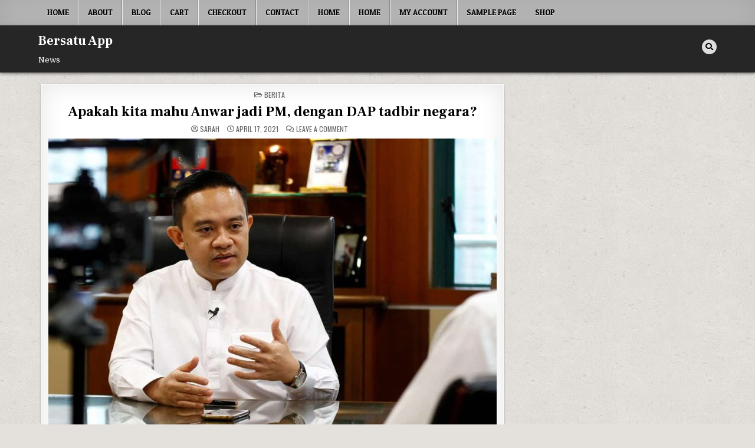

--- FILE ---
content_type: text/html; charset=UTF-8
request_url: https://bersatu.best-pay.com.my/2021/04/17/1899/
body_size: 7586
content:
<!DOCTYPE html>
<html lang="en-US">
<head>
<meta charset="UTF-8">
<meta name="viewport" content="width=device-width, initial-scale=1.0">
<link rel="profile" href="http://gmpg.org/xfn/11">
<title>Apakah  kita mahu Anwar jadi PM, dengan DAP tadbir negara? &#8211; Bersatu App</title>
<meta name='robots' content='max-image-preview:large' />
<link rel='dns-prefetch' href='//fonts.googleapis.com' />
<link rel='dns-prefetch' href='//s.w.org' />
<link rel="alternate" type="application/rss+xml" title="Bersatu App &raquo; Feed" href="https://bersatu.best-pay.com.my/feed/" />
<link rel="alternate" type="application/rss+xml" title="Bersatu App &raquo; Comments Feed" href="https://bersatu.best-pay.com.my/comments/feed/" />
<link rel="alternate" type="text/calendar" title="Bersatu App &raquo; iCal Feed" href="https://bersatu.best-pay.com.my/events/?ical=1" />
<link rel="alternate" type="application/rss+xml" title="Bersatu App &raquo; Apakah  kita mahu Anwar jadi PM, dengan DAP tadbir negara? Comments Feed" href="https://bersatu.best-pay.com.my/2021/04/17/1899/feed/" />
		<script type="text/javascript">
			window._wpemojiSettings = {"baseUrl":"https:\/\/s.w.org\/images\/core\/emoji\/13.1.0\/72x72\/","ext":".png","svgUrl":"https:\/\/s.w.org\/images\/core\/emoji\/13.1.0\/svg\/","svgExt":".svg","source":{"concatemoji":"https:\/\/bersatu.best-pay.com.my\/wp-includes\/js\/wp-emoji-release.min.js?ver=5.8.12"}};
			!function(e,a,t){var n,r,o,i=a.createElement("canvas"),p=i.getContext&&i.getContext("2d");function s(e,t){var a=String.fromCharCode;p.clearRect(0,0,i.width,i.height),p.fillText(a.apply(this,e),0,0);e=i.toDataURL();return p.clearRect(0,0,i.width,i.height),p.fillText(a.apply(this,t),0,0),e===i.toDataURL()}function c(e){var t=a.createElement("script");t.src=e,t.defer=t.type="text/javascript",a.getElementsByTagName("head")[0].appendChild(t)}for(o=Array("flag","emoji"),t.supports={everything:!0,everythingExceptFlag:!0},r=0;r<o.length;r++)t.supports[o[r]]=function(e){if(!p||!p.fillText)return!1;switch(p.textBaseline="top",p.font="600 32px Arial",e){case"flag":return s([127987,65039,8205,9895,65039],[127987,65039,8203,9895,65039])?!1:!s([55356,56826,55356,56819],[55356,56826,8203,55356,56819])&&!s([55356,57332,56128,56423,56128,56418,56128,56421,56128,56430,56128,56423,56128,56447],[55356,57332,8203,56128,56423,8203,56128,56418,8203,56128,56421,8203,56128,56430,8203,56128,56423,8203,56128,56447]);case"emoji":return!s([10084,65039,8205,55357,56613],[10084,65039,8203,55357,56613])}return!1}(o[r]),t.supports.everything=t.supports.everything&&t.supports[o[r]],"flag"!==o[r]&&(t.supports.everythingExceptFlag=t.supports.everythingExceptFlag&&t.supports[o[r]]);t.supports.everythingExceptFlag=t.supports.everythingExceptFlag&&!t.supports.flag,t.DOMReady=!1,t.readyCallback=function(){t.DOMReady=!0},t.supports.everything||(n=function(){t.readyCallback()},a.addEventListener?(a.addEventListener("DOMContentLoaded",n,!1),e.addEventListener("load",n,!1)):(e.attachEvent("onload",n),a.attachEvent("onreadystatechange",function(){"complete"===a.readyState&&t.readyCallback()})),(n=t.source||{}).concatemoji?c(n.concatemoji):n.wpemoji&&n.twemoji&&(c(n.twemoji),c(n.wpemoji)))}(window,document,window._wpemojiSettings);
		</script>
		<style type="text/css">
img.wp-smiley,
img.emoji {
	display: inline !important;
	border: none !important;
	box-shadow: none !important;
	height: 1em !important;
	width: 1em !important;
	margin: 0 .07em !important;
	vertical-align: -0.1em !important;
	background: none !important;
	padding: 0 !important;
}
</style>
	<link rel='stylesheet' id='wp-block-library-css'  href='https://bersatu.best-pay.com.my/wp-includes/css/dist/block-library/style.min.css?ver=5.8.12' type='text/css' media='all' />
<style id='wp-block-library-inline-css' type='text/css'>
.has-text-align-justify{text-align:justify;}
</style>
<link rel='stylesheet' id='mediaelement-css'  href='https://bersatu.best-pay.com.my/wp-includes/js/mediaelement/mediaelementplayer-legacy.min.css?ver=4.2.16' type='text/css' media='all' />
<link rel='stylesheet' id='wp-mediaelement-css'  href='https://bersatu.best-pay.com.my/wp-includes/js/mediaelement/wp-mediaelement.min.css?ver=5.8.12' type='text/css' media='all' />
<link rel='stylesheet' id='textwp-maincss-css'  href='https://bersatu.best-pay.com.my/wp-content/themes/textwp/style.css' type='text/css' media='all' />
<link rel='stylesheet' id='fontawesome-css'  href='https://bersatu.best-pay.com.my/wp-content/themes/textwp/assets/css/all.min.css' type='text/css' media='all' />
<link rel='stylesheet' id='textwp-webfont-css'  href='//fonts.googleapis.com/css?family=Domine:400,700|Oswald:400,700|Patua+One|Frank+Ruhl+Libre:400,700&#038;display=swap' type='text/css' media='all' />
<link rel='stylesheet' id='jetpack_css-css'  href='https://bersatu.best-pay.com.my/wp-content/plugins/jetpack/css/jetpack.css?ver=10.4.2' type='text/css' media='all' />
<script type='text/javascript' src='https://bersatu.best-pay.com.my/wp-includes/js/jquery/jquery.min.js?ver=3.6.0' id='jquery-core-js'></script>
<script type='text/javascript' src='https://bersatu.best-pay.com.my/wp-includes/js/jquery/jquery-migrate.min.js?ver=3.3.2' id='jquery-migrate-js'></script>
<!--[if lt IE 9]>
<script type='text/javascript' src='https://bersatu.best-pay.com.my/wp-content/themes/textwp/assets/js/respond.min.js' id='respond-js'></script>
<![endif]-->
<link rel="https://api.w.org/" href="https://bersatu.best-pay.com.my/wp-json/" /><link rel="alternate" type="application/json" href="https://bersatu.best-pay.com.my/wp-json/wp/v2/posts/1899" /><link rel="EditURI" type="application/rsd+xml" title="RSD" href="https://bersatu.best-pay.com.my/xmlrpc.php?rsd" />
<link rel="wlwmanifest" type="application/wlwmanifest+xml" href="https://bersatu.best-pay.com.my/wp-includes/wlwmanifest.xml" /> 
<meta name="generator" content="WordPress 5.8.12" />
<link rel="canonical" href="https://bersatu.best-pay.com.my/2021/04/17/1899/" />
<link rel='shortlink' href='https://bersatu.best-pay.com.my/?p=1899' />
<link rel="alternate" type="application/json+oembed" href="https://bersatu.best-pay.com.my/wp-json/oembed/1.0/embed?url=https%3A%2F%2Fbersatu.best-pay.com.my%2F2021%2F04%2F17%2F1899%2F" />
<link rel="alternate" type="text/xml+oembed" href="https://bersatu.best-pay.com.my/wp-json/oembed/1.0/embed?url=https%3A%2F%2Fbersatu.best-pay.com.my%2F2021%2F04%2F17%2F1899%2F&#038;format=xml" />
<meta name="tec-api-version" content="v1"><meta name="tec-api-origin" content="https://bersatu.best-pay.com.my"><link rel="https://theeventscalendar.com/" href="https://bersatu.best-pay.com.my/wp-json/tribe/events/v1/" /><style type='text/css'>img#wpstats{display:none}</style>
		<link rel="pingback" href="https://bersatu.best-pay.com.my/xmlrpc.php"><style type="text/css">.recentcomments a{display:inline !important;padding:0 !important;margin:0 !important;}</style>    <style type="text/css">
            .textwp-site-title, .textwp-site-title a, .textwp-site-description {color: #ffffff;}
        </style>
    <style type="text/css" id="custom-background-css">
body.custom-background { background-image: url("https://bersatu.best-pay.com.my/wp-content/themes/textwp/assets/images/background.jpg"); background-position: left top; background-size: auto; background-repeat: repeat; background-attachment: fixed; }
</style>
	</head>

<body class="post-template-default single single-post postid-1899 single-format-standard custom-background textwp-animated textwp-fadein tribe-no-js textwp-group-blog textwp-theme-is-active textwp-primary-menu-active textwp-primary-mobile-menu-active textwp-table-css-active" id="textwp-site-body" itemscope="itemscope" itemtype="http://schema.org/WebPage">
<a class="skip-link screen-reader-text" href="#textwp-posts-wrapper">Skip to content</a>

<div class="textwp-site-wrapper">


<div class="textwp-container textwp-primary-menu-container textwp-clearfix">
<div class="textwp-primary-menu-container-inside textwp-clearfix">

<nav class="textwp-nav-primary" id="textwp-primary-navigation" itemscope="itemscope" itemtype="http://schema.org/SiteNavigationElement" role="navigation" aria-label="Primary Menu">
<div class="textwp-outer-wrapper">
<button class="textwp-primary-responsive-menu-icon" aria-controls="textwp-menu-primary-navigation" aria-expanded="false">Menu</button>
<ul id="textwp-menu-primary-navigation" class="textwp-primary-nav-menu textwp-menu-primary"><li ><a href="https://bersatu.best-pay.com.my/">Home</a></li><li class="page_item page-item-7"><a href="https://bersatu.best-pay.com.my/about/">About</a></li><li class="page_item page-item-11"><a href="https://bersatu.best-pay.com.my/blog/">Blog</a></li><li class="page_item page-item-163"><a href="https://bersatu.best-pay.com.my/cart/">Cart</a></li><li class="page_item page-item-165"><a href="https://bersatu.best-pay.com.my/checkout/">Checkout</a></li><li class="page_item page-item-6"><a href="https://bersatu.best-pay.com.my/contact/">Contact</a></li><li class="page_item page-item-8"><a href="https://bersatu.best-pay.com.my/home/">Home</a></li><li class="page_item page-item-90"><a href="https://bersatu.best-pay.com.my/home-2/">Home</a></li><li class="page_item page-item-167"><a href="https://bersatu.best-pay.com.my/my-account/">My account</a></li><li class="page_item page-item-2"><a href="https://bersatu.best-pay.com.my/sample-page/">Sample Page</a></li><li class="page_item page-item-161"><a href="https://bersatu.best-pay.com.my/shop/">Shop</a></li></ul></div>
</nav>

</div>
</div>


<div class="textwp-container" id="textwp-header" itemscope="itemscope" itemtype="http://schema.org/WPHeader" role="banner">
<div class="textwp-head-content textwp-clearfix" id="textwp-head-content">
<div class="textwp-outer-wrapper">

<div class="textwp-header-inside textwp-clearfix">
<div class="textwp-header-inside-content textwp-clearfix">

<div class="textwp-logo">
    <div class="site-branding">
                  <p class="textwp-site-title"><a href="https://bersatu.best-pay.com.my/" rel="home">Bersatu App</a></p>
            <p class="textwp-site-description"><span>News</span></p>        </div>
</div>

<div class="textwp-header-social">

<div class="textwp-header-social-icons textwp-clearfix">
                                                                                                                                                                                                                                                                    <a href="#" aria-label="Search Button" class="textwp-social-icon-search"><i class="fas fa-search" aria-hidden="true" title="Search"></i></a></div>

</div><!--/.textwp-header-social -->

</div>
</div>

</div><!--/#textwp-head-content -->
</div><!--/#textwp-header -->
</div>


<div id="textwp-search-overlay-wrap" class="textwp-search-overlay">
  <div class="textwp-search-overlay-content">
    
<form role="search" method="get" class="textwp-search-form" action="https://bersatu.best-pay.com.my/">
<label>
    <span class="screen-reader-text">Search for:</span>
    <input type="search" class="textwp-search-field" placeholder="Search &hellip;" value="" name="s" />
</label>
<input type="submit" class="textwp-search-submit" value="&#xf002;" />
</form>  </div>
  <button class="textwp-search-closebtn" aria-label="Close Search" title="Close Search">&#xD7;</button>
</div>

<div class="textwp-outer-wrapper">


</div>

<div class="textwp-outer-wrapper" id="textwp-wrapper-outside">

<div class="textwp-container textwp-clearfix" id="textwp-wrapper">
<div class="textwp-content-wrapper textwp-clearfix" id="textwp-content-wrapper">
<div class="textwp-main-wrapper textwp-clearfix" id="textwp-main-wrapper" itemscope="itemscope" itemtype="http://schema.org/Blog" role="main">
<div class="theiaStickySidebar">
<div class="textwp-main-wrapper-inside textwp-clearfix">




<div class="textwp-posts-wrapper" id="textwp-posts-wrapper">



<article id="post-1899" class="textwp-post-singular textwp-box post-1899 post type-post status-publish format-standard has-post-thumbnail hentry category-berita wpcat-4-id">
<div class="textwp-box-inside">

        <header class="entry-header">
    <div class="entry-header-inside">
        <div class="textwp-entry-meta-single textwp-entry-meta-single-top"><span class="textwp-entry-meta-single-cats"><i class="far fa-folder-open" aria-hidden="true"></i>&nbsp;<span class="screen-reader-text">Posted in </span><a href="https://bersatu.best-pay.com.my/category/berita/" rel="category tag">berita</a></span></div>
                    <h1 class="post-title entry-title"><a href="https://bersatu.best-pay.com.my/2021/04/17/1899/" rel="bookmark">Apakah  kita mahu Anwar jadi PM, dengan DAP tadbir negara?</a></h1>        
                    <div class="textwp-entry-meta-single">
    <span class="textwp-entry-meta-single-author"><i class="far fa-user-circle" aria-hidden="true"></i>&nbsp;<span class="author vcard" itemscope="itemscope" itemtype="http://schema.org/Person" itemprop="author"><a class="url fn n" href="https://bersatu.best-pay.com.my/author/sarah/">Sarah</a></span></span>    <span class="textwp-entry-meta-single-date"><i class="far fa-clock" aria-hidden="true"></i>&nbsp;April 17, 2021</span>        <span class="textwp-entry-meta-single-comments"><i class="far fa-comments" aria-hidden="true"></i>&nbsp;<a href="https://bersatu.best-pay.com.my/2021/04/17/1899/#respond">Leave a Comment<span class="screen-reader-text"> on Apakah  kita mahu Anwar jadi PM, dengan DAP tadbir negara?</span></a></span>
            </div>
        </div>
    </header><!-- .entry-header -->
    
    
    <div class="entry-content textwp-clearfix">
                            <div class="textwp-post-thumbnail-single">
                                            <a href="https://bersatu.best-pay.com.my/2021/04/17/1899/" title="Permanent Link to Apakah  kita mahu Anwar jadi PM, dengan DAP tadbir negara?" class="textwp-post-thumbnail-single-link"><img width="760" height="506" src="https://bersatu.best-pay.com.my/wp-content/uploads/2021/04/IMG-20210416-WA0011-760x506.jpg" class="textwp-post-thumbnail-single-img wp-post-image" alt="" loading="lazy" title="Apakah  kita mahu Anwar jadi PM, dengan DAP tadbir negara?" srcset="https://bersatu.best-pay.com.my/wp-content/uploads/2021/04/IMG-20210416-WA0011-760x506.jpg 760w, https://bersatu.best-pay.com.my/wp-content/uploads/2021/04/IMG-20210416-WA0011-300x200.jpg 300w, https://bersatu.best-pay.com.my/wp-content/uploads/2021/04/IMG-20210416-WA0011-1024x682.jpg 1024w, https://bersatu.best-pay.com.my/wp-content/uploads/2021/04/IMG-20210416-WA0011-768x511.jpg 768w, https://bersatu.best-pay.com.my/wp-content/uploads/2021/04/IMG-20210416-WA0011.jpg 1080w" sizes="(max-width: 760px) 100vw, 760px" /></a>
                                        </div>
        <p>KUALA LUMPUR 17 April &#8211; Ketua Penerangan BERSATU Malaysia, Datuk Wan Saiful Wan Jan meminta ahli-ahli politik dalam komponen Perikatan Nasional (PN), UMNO dan para pengundi memikirkan sejenak apakah mereka masih mahu Pakatan Harapan (PH) mentadbir urus negara seperti yang telah berlaku selama 22 bulan PH memerintah?</p>
<p>Beliau berkata, jika masih mahu PH menang dalam PRU-15, secara langsung mereka mahukan Datuk Seri Anwar Ibrahim menjadi Perdana Menteri.</p>
<p>Jelasnya, jika ini berlaku bermakna DAP juga akan turut serta sebagai kerajaan kerana parti tersebut adalah rakan sekutu rapat kepada PKR.</p>
<p>“Apakah pengalaman pahit semasa PH mentadbir urus negara selama 22 bulan selepas PRU-14 masih hendak diulangi?</p>
<p>Apakah kita tidak belajar dari pengalaman lalu? Apakah kita tidak serik?</p>
<p>“Rakyat sudah serik ketika PH memerintah negara. Banyak janji yang tidak ditunaikan.</p>
<p>“Dalam hal ini saya juga mahu UMNO memikirkan apakah parti itu mahu PH memerintah negara seperti yang berlaku selama 22 bulan dengan Anwar menjadi PM?” katanya.</p>
<p>Wan Saiful berkata demikian ketika menjawab pertanyaan wartawan dalam wawancara bersama Utusan Malaysia dan Utusan Online di sini.</p>
<p>Menjawab pertanyaan lain, Wan Saiful turut melemparkan persoalan kepada umum bahawa siapa yang layak dan boleh diketengahkan sebagai Perdana Menteri selain daripada Tan Sri Muhyiddin Yassin?</p>
<p>“Rakyat tahu dan dapat menilai kepemimpinan Muhyiddin yang sentiasa fokus kepada usaha membela dan menyelesaikan masalah rakyat,” katanya.</p>
<p>Wan Saiful turut menjelaskan bahawa kehadiran BERSATU dan PN adalah jelas dengan agenda kemakmuran kepada semua tanpa mengira kaum dan agama.</p>
<p>“Kemakmuran yang diperjuangkan adalah untuk semua kaum. Tiada rakyat atau pihak yang tercicir. Sebab itu kita fokus kepada membela rakyat,” katanya.</p>
<p>Kepada soalan lain, Wan Saiful mengakui bahawa BERSATU banyak bertolak ansur dalam banyak perkara walaupun menerima pelbagai desakan politik.</p>
<p>“Kepemimpinan Muhyiddin banyak bertolak ansur walaupun kita sendiri tahu bahawa ahli-ahli akar umbi begitu terkesan dan tersinggung dengan desakan politik terhadap BERSATU.</p>
<p>“BERSATU sentiasa bertolak ansur dan kita tidak pun mendesak atau membalas balik desakan-desakan politik tersebut.</p>
<p>“Kita biarkan rakyat menilai siapa yang mendesak kita,” katanya.</p>
    </div><!-- .entry-content -->

    
        <footer class="entry-footer">
            </footer><!-- .entry-footer -->
    
    
            <div class="textwp-author-bio">
            <div class="textwp-author-bio-inside">
            <div class="textwp-author-bio-top">
            <span class="textwp-author-bio-gravatar">
                <img alt='' src='https://secure.gravatar.com/avatar/1cd18b55432e16dac7633b375b362f0f?s=80&#038;d=mm&#038;r=g' class='avatar avatar-80 photo' height='80' width='80' loading='lazy' />
            </span>
            <div class="textwp-author-bio-text">
                <div class="textwp-author-bio-name">Author: <span>Sarah</span></div><div class="textwp-author-bio-text-description"></div>
            </div>
            </div>
            </div>
            </div>
        
</div>
</article>


	<nav class="navigation post-navigation" role="navigation" aria-label="Posts">
		<h2 class="screen-reader-text">Post navigation</h2>
		<div class="nav-links"><div class="nav-previous"><a href="https://bersatu.best-pay.com.my/2021/04/16/ph-gagal-sebagai-kerajaan-kerana-tersalah-letak-keutamaan-tak-faham-sentimen-melayu-kata-wan-saiful/" rel="prev">PH gagal sebagai kerajaan kerana tersalah letak keutamaan, ‘tak faham sentimen Melayu,’ kata Wan Saiful &rarr;</a></div><div class="nav-next"><a href="https://bersatu.best-pay.com.my/2021/04/17/1904/" rel="next">&larr; Semporna segerakan vaksin</a></div></div>
	</nav>
<div id="comments" class="comments-area textwp-box">
<div class="textwp-box-inside">

    	<div id="respond" class="comment-respond">
		<h3 id="reply-title" class="comment-reply-title">Leave a Reply <small><a rel="nofollow" id="cancel-comment-reply-link" href="/2021/04/17/1899/#respond" style="display:none;">Cancel reply</a></small></h3><form action="https://bersatu.best-pay.com.my/wp-comments-post.php" method="post" id="commentform" class="comment-form" novalidate><p class="comment-notes"><span id="email-notes">Your email address will not be published.</span> Required fields are marked <span class="required">*</span></p><p class="comment-form-comment"><label for="comment">Comment</label> <textarea id="comment" name="comment" cols="45" rows="8" maxlength="65525" required="required"></textarea></p><p class="comment-form-author"><label for="author">Name <span class="required">*</span></label> <input id="author" name="author" type="text" value="" size="30" maxlength="245" required='required' /></p>
<p class="comment-form-email"><label for="email">Email <span class="required">*</span></label> <input id="email" name="email" type="email" value="" size="30" maxlength="100" aria-describedby="email-notes" required='required' /></p>
<p class="comment-form-url"><label for="url">Website</label> <input id="url" name="url" type="url" value="" size="30" maxlength="200" /></p>
<p class="comment-form-cookies-consent"><input id="wp-comment-cookies-consent" name="wp-comment-cookies-consent" type="checkbox" value="yes" /> <label for="wp-comment-cookies-consent">Save my name, email, and website in this browser for the next time I comment.</label></p>
<p class="form-submit"><input name="submit" type="submit" id="submit" class="submit" value="Post Comment" /> <input type='hidden' name='comment_post_ID' value='1899' id='comment_post_ID' />
<input type='hidden' name='comment_parent' id='comment_parent' value='0' />
</p><p style="display: none !important;"><label>&#916;<textarea name="ak_hp_textarea" cols="45" rows="8" maxlength="100"></textarea></label><input type="hidden" id="ak_js" name="ak_js" value="205"/><script>document.getElementById( "ak_js" ).setAttribute( "value", ( new Date() ).getTime() );</script></p></form>	</div><!-- #respond -->
	
</div>
</div><!-- #comments -->
<div class="clear"></div>
</div><!--/#textwp-posts-wrapper -->




</div>
</div>
</div><!-- /#textwp-main-wrapper -->


<div class="textwp-sidebar-wrapper textwp-sidebar-widget-areas textwp-clearfix" id="textwp-sidebar-wrapper" itemscope="itemscope" itemtype="http://schema.org/WPSideBar" role="complementary">
<div class="theiaStickySidebar">
<div class="textwp-sidebar-wrapper-inside textwp-clearfix">


</div>
</div>
</div><!-- /#textwp-sidebar-wrapper-->

</div>

</div><!--/#textwp-content-wrapper -->
</div><!--/#textwp-wrapper -->

<div class="textwp-outer-wrapper">


</div>



<div class='textwp-clearfix' id='textwp-footer'>
<div class='textwp-foot-wrap textwp-container'>
<div class="textwp-outer-wrapper">

  <p class='textwp-copyright'>Copyright &copy; 2025 Bersatu App</p>
<p class='textwp-credit'><a href="https://themesdna.com/">Design by ThemesDNA.com</a></p>

</div>
</div>
</div><!--/#textwp-footer -->


</div>

<button class="textwp-scroll-top" title="Scroll to Top"><i class="fas fa-arrow-up" aria-hidden="true"></i><span class="screen-reader-text">Scroll to Top</span></button>

		<script>
		( function ( body ) {
			'use strict';
			body.className = body.className.replace( /\btribe-no-js\b/, 'tribe-js' );
		} )( document.body );
		</script>
		<script> /* <![CDATA[ */var tribe_l10n_datatables = {"aria":{"sort_ascending":": activate to sort column ascending","sort_descending":": activate to sort column descending"},"length_menu":"Show _MENU_ entries","empty_table":"No data available in table","info":"Showing _START_ to _END_ of _TOTAL_ entries","info_empty":"Showing 0 to 0 of 0 entries","info_filtered":"(filtered from _MAX_ total entries)","zero_records":"No matching records found","search":"Search:","all_selected_text":"All items on this page were selected. ","select_all_link":"Select all pages","clear_selection":"Clear Selection.","pagination":{"all":"All","next":"Next","previous":"Previous"},"select":{"rows":{"0":"","_":": Selected %d rows","1":": Selected 1 row"}},"datepicker":{"dayNames":["Sunday","Monday","Tuesday","Wednesday","Thursday","Friday","Saturday"],"dayNamesShort":["Sun","Mon","Tue","Wed","Thu","Fri","Sat"],"dayNamesMin":["S","M","T","W","T","F","S"],"monthNames":["January","February","March","April","May","June","July","August","September","October","November","December"],"monthNamesShort":["January","February","March","April","May","June","July","August","September","October","November","December"],"monthNamesMin":["Jan","Feb","Mar","Apr","May","Jun","Jul","Aug","Sep","Oct","Nov","Dec"],"nextText":"Next","prevText":"Prev","currentText":"Today","closeText":"Done","today":"Today","clear":"Clear"}};/* ]]> */ </script><script type='text/javascript' src='https://bersatu.best-pay.com.my/wp-content/themes/textwp/assets/js/ResizeSensor.min.js' id='ResizeSensor-js'></script>
<script type='text/javascript' src='https://bersatu.best-pay.com.my/wp-content/themes/textwp/assets/js/theia-sticky-sidebar.min.js' id='theia-sticky-sidebar-js'></script>
<script type='text/javascript' src='https://bersatu.best-pay.com.my/wp-content/themes/textwp/assets/js/jquery.fitvids.min.js' id='fitvids-js'></script>
<script type='text/javascript' src='https://bersatu.best-pay.com.my/wp-content/themes/textwp/assets/js/navigation.js' id='textwp-navigation-js'></script>
<script type='text/javascript' src='https://bersatu.best-pay.com.my/wp-content/themes/textwp/assets/js/skip-link-focus-fix.js' id='textwp-skip-link-focus-fix-js'></script>
<script type='text/javascript' src='https://bersatu.best-pay.com.my/wp-includes/js/imagesloaded.min.js?ver=4.1.4' id='imagesloaded-js'></script>
<script type='text/javascript' id='textwp-customjs-js-extra'>
/* <![CDATA[ */
var textwp_ajax_object = {"ajaxurl":"https:\/\/bersatu.best-pay.com.my\/wp-admin\/admin-ajax.php","primary_menu_active":"1","sticky_menu_active":"1","sticky_mobile_menu_active":"","sticky_sidebar_active":"1"};
/* ]]> */
</script>
<script type='text/javascript' src='https://bersatu.best-pay.com.my/wp-content/themes/textwp/assets/js/custom.js' id='textwp-customjs-js'></script>
<script type='text/javascript' src='https://bersatu.best-pay.com.my/wp-includes/js/comment-reply.min.js?ver=5.8.12' id='comment-reply-js'></script>
<script type='text/javascript' id='textwp-html5shiv-js-js-extra'>
/* <![CDATA[ */
var textwp_custom_script_vars = {"elements_name":"abbr article aside audio bdi canvas data datalist details dialog figcaption figure footer header hgroup main mark meter nav output picture progress section summary template time video"};
/* ]]> */
</script>
<script type='text/javascript' src='https://bersatu.best-pay.com.my/wp-content/themes/textwp/assets/js/html5shiv.js' id='textwp-html5shiv-js-js'></script>
<script type='text/javascript' src='https://bersatu.best-pay.com.my/wp-includes/js/wp-embed.min.js?ver=5.8.12' id='wp-embed-js'></script>
<script src='https://stats.wp.com/e-202501.js' defer></script>
<script>
	_stq = window._stq || [];
	_stq.push([ 'view', {v:'ext',j:'1:10.4.2',blog:'185938273',post:'1899',tz:'8',srv:'bersatu.best-pay.com.my'} ]);
	_stq.push([ 'clickTrackerInit', '185938273', '1899' ]);
</script>
</body>
</html>